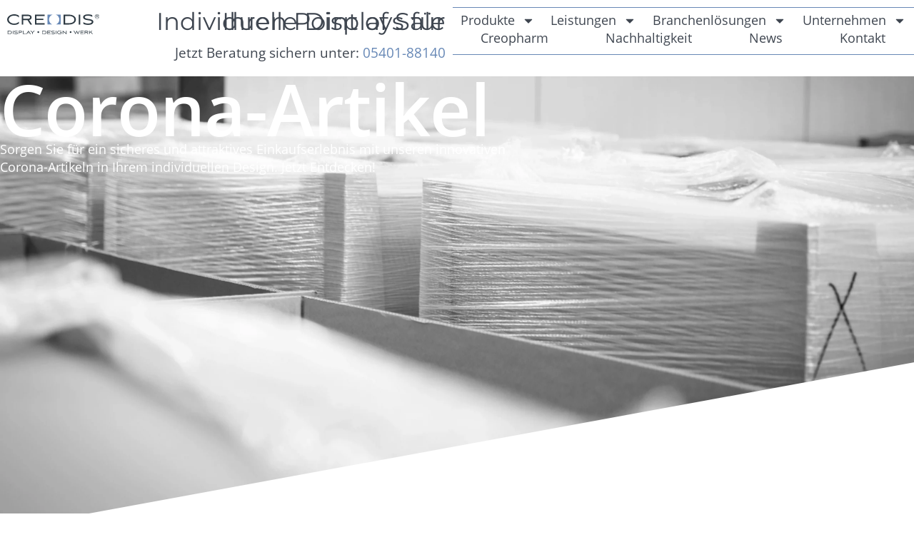

--- FILE ---
content_type: text/css
request_url: https://www.creodis.de/wp-content/uploads/elementor/css/post-7.css?ver=1745956553
body_size: 5770
content:
.elementor-kit-7{--e-global-color-primary:#6EC1E4;--e-global-color-secondary:#54595F;--e-global-color-text:#7A7A7A;--e-global-color-accent:#61CE70;--e-global-color-19deeb4:#3F4650;--e-global-color-f8165c9:#6788B6;--e-global-color-00bafe4:#FFFFFF;--e-global-color-1da4d77:rgba(255,255,255,0.7);--e-global-color-d330c81:#FFFFFFE0;--e-global-color-a7a2699:#FFFFFFD6;--e-global-color-79972ec:#8696BDA1;--e-global-color-34f1def:#273241;--e-global-color-44b9081:#273241;--e-global-typography-primary-font-family:"Roboto";--e-global-typography-primary-font-weight:600;--e-global-typography-secondary-font-family:"Roboto Slab";--e-global-typography-secondary-font-weight:400;--e-global-typography-text-font-family:"Roboto";--e-global-typography-text-font-weight:400;--e-global-typography-accent-font-family:"Roboto";--e-global-typography-accent-font-weight:500;--e-global-typography-67528a8-font-family:"Noto Sans";--e-global-typography-67528a8-font-size:7.5em;--e-global-typography-67528a8-text-transform:none;--e-global-typography-67528a8-line-height:0.8em;--e-global-typography-67528a8-letter-spacing:-1px;--e-global-typography-b23dffa-font-family:"Montserrat";--e-global-typography-b23dffa-font-size:5.5em;--e-global-typography-b23dffa-text-transform:none;--e-global-typography-b23dffa-line-height:0.8em;--e-global-typography-b23dffa-letter-spacing:-1px;--e-global-typography-6e3b933-font-family:"OpenSans";--e-global-typography-6e3b933-font-size:18px;--e-global-typography-6e3b933-font-weight:400;--e-global-typography-6e3b933-line-height:25px;--e-global-typography-5fb2da4-font-family:"OpenSans";--e-global-typography-5fb2da4-font-size:25px;--e-global-typography-5fb2da4-font-weight:600;--e-global-typography-5fb2da4-text-transform:none;--e-global-typography-5fb2da4-line-height:50px;--e-global-typography-5fb2da4-letter-spacing:-0.2px;--e-global-typography-c433774-font-family:"OpenSans";--e-global-typography-c433774-font-size:68px;--e-global-typography-c433774-font-weight:600;--e-global-typography-c433774-text-transform:none;--e-global-typography-c433774-font-style:normal;--e-global-typography-c433774-line-height:70px;--e-global-typography-c433774-letter-spacing:-1px;--e-global-typography-c91736d-font-family:"OpenSans";--e-global-typography-c91736d-font-size:100px;--e-global-typography-c91736d-font-weight:600;--e-global-typography-c91736d-text-transform:none;--e-global-typography-c91736d-line-height:90px;--e-global-typography-c91736d-letter-spacing:-1px;--e-global-typography-f888d86-font-family:"Montserrat";--e-global-typography-f888d86-font-size:85px;--e-global-typography-f888d86-font-weight:400;--e-global-typography-f888d86-text-transform:none;--e-global-typography-f888d86-line-height:1.1em;--e-global-typography-f888d86-letter-spacing:-1px;--e-global-typography-5090300-font-family:"OpenSans";--e-global-typography-5090300-font-size:25px;--e-global-typography-5090300-font-weight:600;}.elementor-kit-7 e-page-transition{background-color:#FFBC7D;}.elementor-kit-7 a{color:var( --e-global-color-f8165c9 );}.elementor-kit-7 a:hover{color:#174AC6;}.elementor-section.elementor-section-boxed > .elementor-container{max-width:1280px;}.e-con{--container-max-width:1280px;--container-default-padding-top:10px;--container-default-padding-right:10px;--container-default-padding-bottom:10px;--container-default-padding-left:10px;}.elementor-widget:not(:last-child){margin-block-end:20px;}.elementor-element{--widgets-spacing:20px 20px;--widgets-spacing-row:20px;--widgets-spacing-column:20px;}{}h1.entry-title{display:var(--page-title-display);}.site-header .site-branding{flex-direction:column;align-items:stretch;}.site-header{padding-inline-end:0px;padding-inline-start:0px;}.site-footer .site-branding{flex-direction:column;align-items:stretch;}@media(max-width:1024px){.elementor-kit-7{--e-global-typography-67528a8-font-size:5.4rem;--e-global-typography-b23dffa-font-size:4rem;--e-global-typography-5fb2da4-line-height:1.1em;--e-global-typography-c433774-font-size:4rem;--e-global-typography-c91736d-font-size:5.4rem;--e-global-typography-f888d86-font-size:4rem;--e-global-typography-f888d86-line-height:1em;}.elementor-section.elementor-section-boxed > .elementor-container{max-width:1024px;}.e-con{--container-max-width:1024px;}}@media(max-width:767px){.elementor-kit-7{--e-global-typography-67528a8-font-size:3.3em;--e-global-typography-b23dffa-font-size:3em;--e-global-typography-5fb2da4-line-height:1.1em;--e-global-typography-c433774-font-size:35px;--e-global-typography-c433774-line-height:35px;--e-global-typography-c91736d-font-size:40px;--e-global-typography-c91736d-line-height:40px;--e-global-typography-f888d86-font-size:2.5em;}.elementor-section.elementor-section-boxed > .elementor-container{max-width:767px;}.e-con{--container-max-width:767px;}}/* Start Custom Fonts CSS */@font-face {
	font-family: 'OpenSans';
	font-style: normal;
	font-weight: 400;
	font-display: auto;
	src: url('https://www.creodis.de/wp-content/uploads/2023/02/OpenSans-Regular.ttf') format('truetype');
}
@font-face {
	font-family: 'OpenSans';
	font-style: normal;
	font-weight: 600;
	font-display: auto;
	src: url('https://www.creodis.de/wp-content/uploads/2023/02/OpenSans-Semibold.ttf') format('truetype');
}
@font-face {
	font-family: 'OpenSans';
	font-style: normal;
	font-weight: 700;
	font-display: auto;
	src: url('https://www.creodis.de/wp-content/uploads/2023/02/OpenSans-Bold.ttf') format('truetype');
}
@font-face {
	font-family: 'OpenSans';
	font-style: normal;
	font-weight: 300;
	font-display: auto;
	src: url('https://www.creodis.de/wp-content/uploads/2023/02/OpenSans-Light.ttf') format('truetype');
}
@font-face {
	font-family: 'OpenSans';
	font-style: normal;
	font-weight: 800;
	font-display: auto;
	src: url('https://www.creodis.de/wp-content/uploads/2023/02/OpenSans-ExtraBold.ttf') format('truetype');
}
/* End Custom Fonts CSS */

--- FILE ---
content_type: text/css
request_url: https://www.creodis.de/wp-content/uploads/elementor/css/post-86.css?ver=1745956891
body_size: 16199
content:
.elementor-86 .elementor-element.elementor-element-01fb702{--display:flex;--min-height:650px;--flex-direction:row;--container-widget-width:calc( ( 1 - var( --container-widget-flex-grow ) ) * 100% );--container-widget-height:100%;--container-widget-flex-grow:1;--container-widget-align-self:stretch;--flex-wrap-mobile:wrap;--align-items:stretch;--overlay-opacity:0.75;--padding-top:0%;--padding-bottom:0%;--padding-left:0%;--padding-right:0%;}.elementor-86 .elementor-element.elementor-element-01fb702:not(.elementor-motion-effects-element-type-background), .elementor-86 .elementor-element.elementor-element-01fb702 > .elementor-motion-effects-container > .elementor-motion-effects-layer{background-image:url("https://www.creodis.de/wp-content/uploads/2022/11/DSC4950-scaled.webp");background-position:center center;background-repeat:no-repeat;background-size:cover;}.elementor-86 .elementor-element.elementor-element-01fb702::before, .elementor-86 .elementor-element.elementor-element-01fb702 > .elementor-background-video-container::before, .elementor-86 .elementor-element.elementor-element-01fb702 > .e-con-inner > .elementor-background-video-container::before, .elementor-86 .elementor-element.elementor-element-01fb702 > .elementor-background-slideshow::before, .elementor-86 .elementor-element.elementor-element-01fb702 > .e-con-inner > .elementor-background-slideshow::before, .elementor-86 .elementor-element.elementor-element-01fb702 > .elementor-motion-effects-container > .elementor-motion-effects-layer::before{background-color:var( --e-global-color-f8165c9 );--background-overlay:'';}.elementor-86 .elementor-element.elementor-element-01fb702 > .elementor-shape-bottom svg, .elementor-86 .elementor-element.elementor-element-01fb702 > .e-con-inner > .elementor-shape-bottom svg{height:250px;transform:translateX(-50%) rotateY(180deg);}.elementor-86 .elementor-element.elementor-element-76d7c9d{--display:flex;--justify-content:center;--padding-top:0%;--padding-bottom:0%;--padding-left:0%;--padding-right:40%;}.elementor-86 .elementor-element.elementor-element-ab98e7b .elementor-heading-title{font-family:var( --e-global-typography-c91736d-font-family ), Sans-serif;font-size:var( --e-global-typography-c91736d-font-size );font-weight:var( --e-global-typography-c91736d-font-weight );text-transform:var( --e-global-typography-c91736d-text-transform );line-height:var( --e-global-typography-c91736d-line-height );letter-spacing:var( --e-global-typography-c91736d-letter-spacing );word-spacing:var( --e-global-typography-c91736d-word-spacing );color:var( --e-global-color-00bafe4 );}.elementor-86 .elementor-element.elementor-element-16fe759{font-family:var( --e-global-typography-6e3b933-font-family ), Sans-serif;font-size:var( --e-global-typography-6e3b933-font-size );font-weight:var( --e-global-typography-6e3b933-font-weight );line-height:var( --e-global-typography-6e3b933-line-height );color:#ffffff;}.elementor-86 .elementor-element.elementor-element-4719ae81{--display:flex;--flex-direction:row;--container-widget-width:calc( ( 1 - var( --container-widget-flex-grow ) ) * 100% );--container-widget-height:100%;--container-widget-flex-grow:1;--container-widget-align-self:stretch;--flex-wrap-mobile:wrap;--justify-content:flex-start;--align-items:stretch;--flex-wrap:wrap;--margin-top:0px;--margin-bottom:30px;--margin-left:0px;--margin-right:0px;--padding-top:0%;--padding-bottom:0%;--padding-left:0%;--padding-right:0%;}.elementor-86 .elementor-element.elementor-element-32ded57e{--display:flex;box-shadow:0px 0px 10px 0px rgba(0,0,0,0.5);--padding-top:10px;--padding-bottom:10px;--padding-left:10px;--padding-right:10px;}.elementor-86 .elementor-element.elementor-element-34b7489a > .elementor-widget-container:hover{--e-transform-scale:1.1;}.elementor-86 .elementor-element.elementor-element-34b7489a img{width:300px;height:300px;object-fit:cover;object-position:center center;}.elementor-86 .elementor-element.elementor-element-54edba1a .elementor-heading-title{font-family:var( --e-global-typography-5090300-font-family ), Sans-serif;font-size:var( --e-global-typography-5090300-font-size );font-weight:var( --e-global-typography-5090300-font-weight );}.elementor-86 .elementor-element.elementor-element-5f7f0ca9{--display:flex;box-shadow:0px 0px 10px 0px rgba(0,0,0,0.5);--padding-top:10px;--padding-bottom:10px;--padding-left:10px;--padding-right:10px;}.elementor-86 .elementor-element.elementor-element-10024ab5 > .elementor-widget-container:hover{--e-transform-scale:1.1;}.elementor-86 .elementor-element.elementor-element-10024ab5 img{width:300px;height:300px;object-fit:contain;object-position:center center;}.elementor-86 .elementor-element.elementor-element-5dc5c5cb .elementor-heading-title{font-family:var( --e-global-typography-5090300-font-family ), Sans-serif;font-size:var( --e-global-typography-5090300-font-size );font-weight:var( --e-global-typography-5090300-font-weight );}.elementor-86 .elementor-element.elementor-element-fd009e8{--display:flex;--flex-direction:row;--container-widget-width:calc( ( 1 - var( --container-widget-flex-grow ) ) * 100% );--container-widget-height:100%;--container-widget-flex-grow:1;--container-widget-align-self:stretch;--flex-wrap-mobile:wrap;--align-items:stretch;--padding-top:0%;--padding-bottom:0%;--padding-left:0%;--padding-right:0%;}.elementor-86 .elementor-element.elementor-element-8ee374a{--display:flex;--padding-top:0px;--padding-bottom:0px;--padding-left:0px;--padding-right:0px;}.elementor-86 .elementor-element.elementor-element-038064e .elementor-heading-title{font-family:var( --e-global-typography-5fb2da4-font-family ), Sans-serif;font-size:var( --e-global-typography-5fb2da4-font-size );font-weight:var( --e-global-typography-5fb2da4-font-weight );text-transform:var( --e-global-typography-5fb2da4-text-transform );line-height:var( --e-global-typography-5fb2da4-line-height );letter-spacing:var( --e-global-typography-5fb2da4-letter-spacing );color:var( --e-global-color-19deeb4 );}.elementor-86 .elementor-element.elementor-element-304bd57 > .elementor-widget-container{padding:0px 0px 0px 0px;}.elementor-86 .elementor-element.elementor-element-304bd57{text-align:justify;font-family:var( --e-global-typography-6e3b933-font-family ), Sans-serif;font-size:var( --e-global-typography-6e3b933-font-size );font-weight:var( --e-global-typography-6e3b933-font-weight );line-height:var( --e-global-typography-6e3b933-line-height );color:var( --e-global-color-19deeb4 );}.elementor-86 .elementor-element.elementor-element-7bb73a9 > .elementor-widget-container{padding:0px 0px 0px 0px;}.elementor-86 .elementor-element.elementor-element-7bb73a9 .elementor-heading-title{font-family:var( --e-global-typography-5fb2da4-font-family ), Sans-serif;font-size:var( --e-global-typography-5fb2da4-font-size );font-weight:var( --e-global-typography-5fb2da4-font-weight );text-transform:var( --e-global-typography-5fb2da4-text-transform );line-height:var( --e-global-typography-5fb2da4-line-height );letter-spacing:var( --e-global-typography-5fb2da4-letter-spacing );color:var( --e-global-color-19deeb4 );}.elementor-86 .elementor-element.elementor-element-11dcfeb{text-align:justify;font-family:var( --e-global-typography-6e3b933-font-family ), Sans-serif;font-size:var( --e-global-typography-6e3b933-font-size );font-weight:var( --e-global-typography-6e3b933-font-weight );line-height:var( --e-global-typography-6e3b933-line-height );color:var( --e-global-color-19deeb4 );}.elementor-86 .elementor-element.elementor-element-838f0dd .elementor-heading-title{font-family:var( --e-global-typography-5fb2da4-font-family ), Sans-serif;font-size:var( --e-global-typography-5fb2da4-font-size );font-weight:var( --e-global-typography-5fb2da4-font-weight );text-transform:var( --e-global-typography-5fb2da4-text-transform );line-height:var( --e-global-typography-5fb2da4-line-height );letter-spacing:var( --e-global-typography-5fb2da4-letter-spacing );}.elementor-86 .elementor-element.elementor-element-9297c80 > .elementor-widget-container{padding:0px 0px 0px 0px;}.elementor-86 .elementor-element.elementor-element-9297c80{text-align:justify;font-family:var( --e-global-typography-6e3b933-font-family ), Sans-serif;font-size:var( --e-global-typography-6e3b933-font-size );font-weight:var( --e-global-typography-6e3b933-font-weight );line-height:var( --e-global-typography-6e3b933-line-height );}.elementor-86 .elementor-element.elementor-element-28eb647 .elementor-heading-title{font-family:var( --e-global-typography-5fb2da4-font-family ), Sans-serif;font-size:var( --e-global-typography-5fb2da4-font-size );font-weight:var( --e-global-typography-5fb2da4-font-weight );text-transform:var( --e-global-typography-5fb2da4-text-transform );line-height:var( --e-global-typography-5fb2da4-line-height );letter-spacing:var( --e-global-typography-5fb2da4-letter-spacing );}.elementor-86 .elementor-element.elementor-element-28c0972{text-align:justify;font-family:var( --e-global-typography-6e3b933-font-family ), Sans-serif;font-size:var( --e-global-typography-6e3b933-font-size );font-weight:var( --e-global-typography-6e3b933-font-weight );line-height:var( --e-global-typography-6e3b933-line-height );}@media(max-width:1024px){.elementor-86 .elementor-element.elementor-element-01fb702{--padding-top:0%;--padding-bottom:0%;--padding-left:10%;--padding-right:10%;}.elementor-86 .elementor-element.elementor-element-76d7c9d{--padding-top:0px;--padding-bottom:0px;--padding-left:0px;--padding-right:0px;}.elementor-86 .elementor-element.elementor-element-ab98e7b .elementor-heading-title{font-size:var( --e-global-typography-c91736d-font-size );line-height:var( --e-global-typography-c91736d-line-height );letter-spacing:var( --e-global-typography-c91736d-letter-spacing );word-spacing:var( --e-global-typography-c91736d-word-spacing );}.elementor-86 .elementor-element.elementor-element-16fe759{font-size:var( --e-global-typography-6e3b933-font-size );line-height:var( --e-global-typography-6e3b933-line-height );}.elementor-86 .elementor-element.elementor-element-4719ae81{--padding-top:0%;--padding-bottom:0%;--padding-left:10%;--padding-right:10%;}.elementor-86 .elementor-element.elementor-element-54edba1a .elementor-heading-title{font-size:var( --e-global-typography-5090300-font-size );}.elementor-86 .elementor-element.elementor-element-5dc5c5cb .elementor-heading-title{font-size:var( --e-global-typography-5090300-font-size );}.elementor-86 .elementor-element.elementor-element-fd009e8{--padding-top:0%;--padding-bottom:0%;--padding-left:10%;--padding-right:10%;}.elementor-86 .elementor-element.elementor-element-038064e .elementor-heading-title{font-size:var( --e-global-typography-5fb2da4-font-size );line-height:var( --e-global-typography-5fb2da4-line-height );letter-spacing:var( --e-global-typography-5fb2da4-letter-spacing );}.elementor-86 .elementor-element.elementor-element-304bd57{font-size:var( --e-global-typography-6e3b933-font-size );line-height:var( --e-global-typography-6e3b933-line-height );}.elementor-86 .elementor-element.elementor-element-7bb73a9 .elementor-heading-title{font-size:var( --e-global-typography-5fb2da4-font-size );line-height:var( --e-global-typography-5fb2da4-line-height );letter-spacing:var( --e-global-typography-5fb2da4-letter-spacing );}.elementor-86 .elementor-element.elementor-element-11dcfeb{font-size:var( --e-global-typography-6e3b933-font-size );line-height:var( --e-global-typography-6e3b933-line-height );}.elementor-86 .elementor-element.elementor-element-838f0dd .elementor-heading-title{font-size:var( --e-global-typography-5fb2da4-font-size );line-height:var( --e-global-typography-5fb2da4-line-height );letter-spacing:var( --e-global-typography-5fb2da4-letter-spacing );}.elementor-86 .elementor-element.elementor-element-9297c80{font-size:var( --e-global-typography-6e3b933-font-size );line-height:var( --e-global-typography-6e3b933-line-height );}.elementor-86 .elementor-element.elementor-element-28eb647 .elementor-heading-title{font-size:var( --e-global-typography-5fb2da4-font-size );line-height:var( --e-global-typography-5fb2da4-line-height );letter-spacing:var( --e-global-typography-5fb2da4-letter-spacing );}.elementor-86 .elementor-element.elementor-element-28c0972{font-size:var( --e-global-typography-6e3b933-font-size );line-height:var( --e-global-typography-6e3b933-line-height );}}@media(max-width:767px){.elementor-86 .elementor-element.elementor-element-01fb702{--padding-top:10%;--padding-bottom:10%;--padding-left:10%;--padding-right:10%;}.elementor-86 .elementor-element.elementor-element-76d7c9d{--padding-top:0%;--padding-bottom:0%;--padding-left:0%;--padding-right:0%;}.elementor-86 .elementor-element.elementor-element-ab98e7b .elementor-heading-title{font-size:var( --e-global-typography-c91736d-font-size );line-height:var( --e-global-typography-c91736d-line-height );letter-spacing:var( --e-global-typography-c91736d-letter-spacing );word-spacing:var( --e-global-typography-c91736d-word-spacing );}.elementor-86 .elementor-element.elementor-element-16fe759{font-size:var( --e-global-typography-6e3b933-font-size );line-height:var( --e-global-typography-6e3b933-line-height );}.elementor-86 .elementor-element.elementor-element-4719ae81{--padding-top:0%;--padding-bottom:0%;--padding-left:10%;--padding-right:10%;}.elementor-86 .elementor-element.elementor-element-54edba1a .elementor-heading-title{font-size:var( --e-global-typography-5090300-font-size );}.elementor-86 .elementor-element.elementor-element-5dc5c5cb .elementor-heading-title{font-size:var( --e-global-typography-5090300-font-size );}.elementor-86 .elementor-element.elementor-element-038064e .elementor-heading-title{font-size:var( --e-global-typography-5fb2da4-font-size );line-height:var( --e-global-typography-5fb2da4-line-height );letter-spacing:var( --e-global-typography-5fb2da4-letter-spacing );}.elementor-86 .elementor-element.elementor-element-304bd57{font-size:var( --e-global-typography-6e3b933-font-size );line-height:var( --e-global-typography-6e3b933-line-height );}.elementor-86 .elementor-element.elementor-element-7bb73a9 .elementor-heading-title{font-size:var( --e-global-typography-5fb2da4-font-size );line-height:var( --e-global-typography-5fb2da4-line-height );letter-spacing:var( --e-global-typography-5fb2da4-letter-spacing );}.elementor-86 .elementor-element.elementor-element-11dcfeb{font-size:var( --e-global-typography-6e3b933-font-size );line-height:var( --e-global-typography-6e3b933-line-height );}.elementor-86 .elementor-element.elementor-element-838f0dd .elementor-heading-title{font-size:var( --e-global-typography-5fb2da4-font-size );line-height:var( --e-global-typography-5fb2da4-line-height );letter-spacing:var( --e-global-typography-5fb2da4-letter-spacing );}.elementor-86 .elementor-element.elementor-element-9297c80{font-size:var( --e-global-typography-6e3b933-font-size );line-height:var( --e-global-typography-6e3b933-line-height );}.elementor-86 .elementor-element.elementor-element-28eb647 .elementor-heading-title{font-size:var( --e-global-typography-5fb2da4-font-size );line-height:var( --e-global-typography-5fb2da4-line-height );letter-spacing:var( --e-global-typography-5fb2da4-letter-spacing );}.elementor-86 .elementor-element.elementor-element-28c0972{font-size:var( --e-global-typography-6e3b933-font-size );line-height:var( --e-global-typography-6e3b933-line-height );}}@media(min-width:768px){.elementor-86 .elementor-element.elementor-element-01fb702{--content-width:1280px;}.elementor-86 .elementor-element.elementor-element-4719ae81{--content-width:1280px;}.elementor-86 .elementor-element.elementor-element-32ded57e{--width:24%;}.elementor-86 .elementor-element.elementor-element-5f7f0ca9{--width:24%;}.elementor-86 .elementor-element.elementor-element-fd009e8{--content-width:1280px;}}@media(max-width:1024px) and (min-width:768px){.elementor-86 .elementor-element.elementor-element-32ded57e{--width:49%;}.elementor-86 .elementor-element.elementor-element-5f7f0ca9{--width:49%;}}@media(min-width:1025px){.elementor-86 .elementor-element.elementor-element-01fb702:not(.elementor-motion-effects-element-type-background), .elementor-86 .elementor-element.elementor-element-01fb702 > .elementor-motion-effects-container > .elementor-motion-effects-layer{background-attachment:fixed;}}

--- FILE ---
content_type: text/css
request_url: https://www.creodis.de/wp-content/uploads/elementor/css/post-7284.css?ver=1745956554
body_size: 12457
content:
.elementor-7284 .elementor-element.elementor-element-2fa9338f{--display:flex;--flex-direction:column;--container-widget-width:calc( ( 1 - var( --container-widget-flex-grow ) ) * 100% );--container-widget-height:initial;--container-widget-flex-grow:0;--container-widget-align-self:initial;--flex-wrap-mobile:wrap;--justify-content:center;--align-items:center;}.elementor-7284 .elementor-element.elementor-element-9c5df1{--display:flex;--flex-direction:row;--container-widget-width:calc( ( 1 - var( --container-widget-flex-grow ) ) * 100% );--container-widget-height:100%;--container-widget-flex-grow:1;--container-widget-align-self:stretch;--flex-wrap-mobile:wrap;--justify-content:flex-start;--align-items:center;--gap:0px 0px;--row-gap:0px;--column-gap:0px;--flex-wrap:wrap;--margin-top:0px;--margin-bottom:0px;--margin-left:0px;--margin-right:0px;--padding-top:0%;--padding-bottom:0%;--padding-left:0%;--padding-right:0%;}.elementor-7284 .elementor-element.elementor-element-4073b935{--display:flex;--min-height:0px;--flex-direction:column;--container-widget-width:100%;--container-widget-height:initial;--container-widget-flex-grow:0;--container-widget-align-self:initial;--flex-wrap-mobile:wrap;--justify-content:flex-start;--padding-top:0px;--padding-bottom:0px;--padding-left:0px;--padding-right:0px;}.elementor-7284 .elementor-element.elementor-element-73ecba0{--display:flex;}.elementor-7284 .elementor-element.elementor-element-5f10e899{text-align:left;}.elementor-7284 .elementor-element.elementor-element-5f10e899 img{width:80%;}.elementor-7284 .elementor-element.elementor-element-e36ef62{--display:flex;--flex-direction:column;--container-widget-width:100%;--container-widget-height:initial;--container-widget-flex-grow:0;--container-widget-align-self:initial;--flex-wrap-mobile:wrap;--gap:0px 0px;--row-gap:0px;--column-gap:0px;--margin-top:0px;--margin-bottom:0px;--margin-left:0px;--margin-right:0px;--padding-top:0px;--padding-bottom:0px;--padding-left:0px;--padding-right:0px;}.elementor-7284 .elementor-element.elementor-element-3bb981d4{--display:flex;--min-height:0px;--flex-direction:column;--container-widget-width:calc( ( 1 - var( --container-widget-flex-grow ) ) * 100% );--container-widget-height:initial;--container-widget-flex-grow:0;--container-widget-align-self:initial;--flex-wrap-mobile:wrap;--justify-content:center;--align-items:flex-start;--gap:0px 0px;--row-gap:0px;--column-gap:0px;--flex-wrap:wrap;--margin-top:0px;--margin-bottom:0px;--margin-left:0px;--margin-right:0px;}.elementor-7284 .elementor-element.elementor-element-1f59d057 > .elementor-widget-container{margin:10px 0px 30px 0px;padding:0px 0px 0px 0px;}.elementor-7284 .elementor-element.elementor-element-1f59d057.elementor-element{--align-self:flex-end;}.elementor-7284 .elementor-element.elementor-element-1f59d057{text-align:right;font-family:"Montserrat", Sans-serif;font-size:34px;text-transform:none;line-height:0px;color:var( --e-global-color-19deeb4 );}.elementor-7284 .elementor-element.elementor-element-6dcda020 > .elementor-widget-container{margin:0px 0px -15px 0px;padding:0px 0px 0px 0px;}.elementor-7284 .elementor-element.elementor-element-6dcda020.elementor-element{--align-self:flex-end;}.elementor-7284 .elementor-element.elementor-element-6dcda020{text-align:right;font-family:"Open Sans", Sans-serif;font-size:19px;color:var( --e-global-color-19deeb4 );}.elementor-7284 .elementor-element.elementor-element-7998863b{--display:flex;--flex-direction:row;--container-widget-width:calc( ( 1 - var( --container-widget-flex-grow ) ) * 100% );--container-widget-height:100%;--container-widget-flex-grow:1;--container-widget-align-self:stretch;--flex-wrap-mobile:wrap;--justify-content:flex-start;--align-items:center;--gap:0px 0px;--row-gap:0px;--column-gap:0px;--flex-wrap:nowrap;border-style:solid;--border-style:solid;border-width:1px 0px 1px 0px;--border-top-width:1px;--border-right-width:0px;--border-bottom-width:1px;--border-left-width:0px;border-color:var( --e-global-color-f8165c9 );--border-color:var( --e-global-color-f8165c9 );--margin-top:0px;--margin-bottom:20px;--margin-left:0px;--margin-right:0px;--padding-top:5px;--padding-bottom:5px;--padding-left:0px;--padding-right:0px;}.elementor-7284 .elementor-element.elementor-element-7998863b.e-con{--align-self:stretch;}.elementor-7284 .elementor-element.elementor-element-df93ee4{width:100%;max-width:100%;--e-nav-menu-horizontal-menu-item-margin:calc( 0px / 2 );}.elementor-7284 .elementor-element.elementor-element-df93ee4.elementor-element{--align-self:flex-start;--flex-grow:0;--flex-shrink:0;}.elementor-7284 .elementor-element.elementor-element-df93ee4 .elementor-menu-toggle{margin:0 auto;}.elementor-7284 .elementor-element.elementor-element-df93ee4 .elementor-nav-menu .elementor-item{font-family:var( --e-global-typography-6e3b933-font-family ), Sans-serif;font-size:var( --e-global-typography-6e3b933-font-size );font-weight:var( --e-global-typography-6e3b933-font-weight );line-height:var( --e-global-typography-6e3b933-line-height );}.elementor-7284 .elementor-element.elementor-element-df93ee4 .elementor-nav-menu--main .elementor-item{color:var( --e-global-color-19deeb4 );fill:var( --e-global-color-19deeb4 );padding-left:0px;padding-right:0px;padding-top:0px;padding-bottom:0px;}.elementor-7284 .elementor-element.elementor-element-df93ee4 .elementor-nav-menu--main .elementor-item:hover,
					.elementor-7284 .elementor-element.elementor-element-df93ee4 .elementor-nav-menu--main .elementor-item.elementor-item-active,
					.elementor-7284 .elementor-element.elementor-element-df93ee4 .elementor-nav-menu--main .elementor-item.highlighted,
					.elementor-7284 .elementor-element.elementor-element-df93ee4 .elementor-nav-menu--main .elementor-item:focus{color:var( --e-global-color-f8165c9 );fill:var( --e-global-color-f8165c9 );}.elementor-7284 .elementor-element.elementor-element-df93ee4 .elementor-nav-menu--main .elementor-item.elementor-item-active{color:var( --e-global-color-f8165c9 );}.elementor-7284 .elementor-element.elementor-element-df93ee4 .elementor-nav-menu--main:not(.elementor-nav-menu--layout-horizontal) .elementor-nav-menu > li:not(:last-child){margin-bottom:0px;}.elementor-7284 .elementor-element.elementor-element-df93ee4 .elementor-nav-menu--dropdown a, .elementor-7284 .elementor-element.elementor-element-df93ee4 .elementor-menu-toggle{color:var( --e-global-color-19deeb4 );fill:var( --e-global-color-19deeb4 );}.elementor-7284 .elementor-element.elementor-element-df93ee4 .elementor-nav-menu--dropdown a:hover,
					.elementor-7284 .elementor-element.elementor-element-df93ee4 .elementor-nav-menu--dropdown a.elementor-item-active,
					.elementor-7284 .elementor-element.elementor-element-df93ee4 .elementor-nav-menu--dropdown a.highlighted,
					.elementor-7284 .elementor-element.elementor-element-df93ee4 .elementor-menu-toggle:hover{color:var( --e-global-color-f8165c9 );}.elementor-7284 .elementor-element.elementor-element-df93ee4 .elementor-nav-menu--dropdown a:hover,
					.elementor-7284 .elementor-element.elementor-element-df93ee4 .elementor-nav-menu--dropdown a.elementor-item-active,
					.elementor-7284 .elementor-element.elementor-element-df93ee4 .elementor-nav-menu--dropdown a.highlighted{background-color:#FFFFFF00;}.elementor-7284 .elementor-element.elementor-element-df93ee4 .elementor-nav-menu--dropdown a.elementor-item-active{color:var( --e-global-color-f8165c9 );}.elementor-7284 .elementor-element.elementor-element-df93ee4 .elementor-nav-menu--dropdown .elementor-item, .elementor-7284 .elementor-element.elementor-element-df93ee4 .elementor-nav-menu--dropdown  .elementor-sub-item{font-family:var( --e-global-typography-6e3b933-font-family ), Sans-serif;font-size:var( --e-global-typography-6e3b933-font-size );font-weight:var( --e-global-typography-6e3b933-font-weight );}.elementor-7284 .elementor-element.elementor-element-df93ee4 .elementor-nav-menu--dropdown a{padding-left:40px;padding-right:40px;padding-top:15px;padding-bottom:15px;}.elementor-7284 .elementor-element.elementor-element-df93ee4 .elementor-nav-menu--main > .elementor-nav-menu > li > .elementor-nav-menu--dropdown, .elementor-7284 .elementor-element.elementor-element-df93ee4 .elementor-nav-menu__container.elementor-nav-menu--dropdown{margin-top:5px !important;}.elementor-theme-builder-content-area{height:400px;}.elementor-location-header:before, .elementor-location-footer:before{content:"";display:table;clear:both;}@media(min-width:768px){.elementor-7284 .elementor-element.elementor-element-9c5df1{--width:1280px;}.elementor-7284 .elementor-element.elementor-element-4073b935{--width:28%;}.elementor-7284 .elementor-element.elementor-element-e36ef62{--width:70%;}.elementor-7284 .elementor-element.elementor-element-3bb981d4{--content-width:100%;}.elementor-7284 .elementor-element.elementor-element-7998863b{--width:100%;}}@media(max-width:1024px) and (min-width:768px){.elementor-7284 .elementor-element.elementor-element-9c5df1{--width:100%;}.elementor-7284 .elementor-element.elementor-element-4073b935{--width:51%;}.elementor-7284 .elementor-element.elementor-element-e36ef62{--width:50%;}}@media(max-width:1024px){.elementor-7284 .elementor-element.elementor-element-9c5df1{--justify-content:center;--flex-wrap:wrap;--padding-top:0%;--padding-bottom:0%;--padding-left:10%;--padding-right:10%;}.elementor-7284 .elementor-element.elementor-element-4073b935{--flex-direction:column;--container-widget-width:calc( ( 1 - var( --container-widget-flex-grow ) ) * 100% );--container-widget-height:initial;--container-widget-flex-grow:0;--container-widget-align-self:initial;--flex-wrap-mobile:wrap;--justify-content:center;--align-items:center;}.elementor-7284 .elementor-element.elementor-element-73ecba0{--align-items:center;--container-widget-width:calc( ( 1 - var( --container-widget-flex-grow ) ) * 100% );}.elementor-7284 .elementor-element.elementor-element-5f10e899 > .elementor-widget-container{margin:20px 0px 0px 0px;}.elementor-7284 .elementor-element.elementor-element-5f10e899.elementor-element{--align-self:center;}.elementor-7284 .elementor-element.elementor-element-1f59d057{font-size:4rem;}.elementor-7284 .elementor-element.elementor-element-7998863b{--margin-top:20px;--margin-bottom:0px;--margin-left:0px;--margin-right:0px;}.elementor-7284 .elementor-element.elementor-element-df93ee4 .elementor-nav-menu .elementor-item{font-size:var( --e-global-typography-6e3b933-font-size );line-height:var( --e-global-typography-6e3b933-line-height );}.elementor-7284 .elementor-element.elementor-element-df93ee4 .elementor-nav-menu--dropdown .elementor-item, .elementor-7284 .elementor-element.elementor-element-df93ee4 .elementor-nav-menu--dropdown  .elementor-sub-item{font-size:var( --e-global-typography-6e3b933-font-size );}}@media(max-width:767px){.elementor-7284 .elementor-element.elementor-element-9c5df1{--justify-content:flex-start;--margin-top:0px;--margin-bottom:0px;--margin-left:0px;--margin-right:0px;--padding-top:0px;--padding-bottom:0px;--padding-left:20px;--padding-right:20px;}.elementor-7284 .elementor-element.elementor-element-4073b935{--width:100%;--flex-direction:column;--container-widget-width:calc( ( 1 - var( --container-widget-flex-grow ) ) * 100% );--container-widget-height:initial;--container-widget-flex-grow:0;--container-widget-align-self:initial;--flex-wrap-mobile:wrap;--justify-content:center;--align-items:center;}.elementor-7284 .elementor-element.elementor-element-73ecba0{--width:80%;}.elementor-7284 .elementor-element.elementor-element-5f10e899 img{width:100%;}.elementor-7284 .elementor-element.elementor-element-1f59d057{font-size:3em;}.elementor-7284 .elementor-element.elementor-element-7998863b{--width:100%;--justify-content:center;--align-items:flex-end;--container-widget-width:calc( ( 1 - var( --container-widget-flex-grow ) ) * 100% );border-width:0px 0px 0px 0px;--border-top-width:0px;--border-right-width:0px;--border-bottom-width:0px;--border-left-width:0px;--margin-top:20px;--margin-bottom:0px;--margin-left:0px;--margin-right:0px;}.elementor-7284 .elementor-element.elementor-element-df93ee4 .elementor-nav-menu .elementor-item{font-size:var( --e-global-typography-6e3b933-font-size );line-height:var( --e-global-typography-6e3b933-line-height );}.elementor-7284 .elementor-element.elementor-element-df93ee4 .elementor-nav-menu--dropdown .elementor-item, .elementor-7284 .elementor-element.elementor-element-df93ee4 .elementor-nav-menu--dropdown  .elementor-sub-item{font-size:var( --e-global-typography-6e3b933-font-size );}}

--- FILE ---
content_type: text/css
request_url: https://www.creodis.de/wp-content/uploads/elementor/css/post-6591.css?ver=1751972979
body_size: 24862
content:
.elementor-6591 .elementor-element.elementor-element-62d233f9{--display:flex;--min-height:69vh;--flex-direction:row;--container-widget-width:calc( ( 1 - var( --container-widget-flex-grow ) ) * 100% );--container-widget-height:100%;--container-widget-flex-grow:1;--container-widget-align-self:stretch;--flex-wrap-mobile:wrap;--justify-content:center;--align-items:center;--gap:30px 30px;--row-gap:30px;--column-gap:30px;--flex-wrap:wrap;--overlay-opacity:0.75;--padding-top:12em;--padding-bottom:8em;--padding-left:0em;--padding-right:0em;}.elementor-6591 .elementor-element.elementor-element-62d233f9:not(.elementor-motion-effects-element-type-background), .elementor-6591 .elementor-element.elementor-element-62d233f9 > .elementor-motion-effects-container > .elementor-motion-effects-layer{background-image:url("https://www.creodis.de/wp-content/uploads/2022/11/DSC5211-scaled.webp");background-position:center center;background-repeat:no-repeat;background-size:100% auto;}.elementor-6591 .elementor-element.elementor-element-62d233f9::before, .elementor-6591 .elementor-element.elementor-element-62d233f9 > .elementor-background-video-container::before, .elementor-6591 .elementor-element.elementor-element-62d233f9 > .e-con-inner > .elementor-background-video-container::before, .elementor-6591 .elementor-element.elementor-element-62d233f9 > .elementor-background-slideshow::before, .elementor-6591 .elementor-element.elementor-element-62d233f9 > .e-con-inner > .elementor-background-slideshow::before, .elementor-6591 .elementor-element.elementor-element-62d233f9 > .elementor-motion-effects-container > .elementor-motion-effects-layer::before{background-color:var( --e-global-color-f8165c9 );--background-overlay:'';}.elementor-6591 .elementor-element.elementor-element-62d233f9 > .elementor-shape-top svg, .elementor-6591 .elementor-element.elementor-element-62d233f9 > .e-con-inner > .elementor-shape-top svg{height:230px;transform:translateX(-50%) rotateY(180deg);}.elementor-6591 .elementor-element.elementor-element-36b40cd3{--display:flex;--flex-direction:row;--container-widget-width:initial;--container-widget-height:100%;--container-widget-flex-grow:1;--container-widget-align-self:stretch;--flex-wrap-mobile:wrap;--justify-content:space-evenly;--flex-wrap:wrap;}.elementor-6591 .elementor-element.elementor-element-6e1cc6ad{--display:flex;--flex-direction:column;--container-widget-width:100%;--container-widget-height:initial;--container-widget-flex-grow:0;--container-widget-align-self:initial;--flex-wrap-mobile:wrap;--justify-content:center;}.elementor-6591 .elementor-element.elementor-element-5fece7aa{text-align:center;}.elementor-6591 .elementor-element.elementor-element-5fece7aa .elementor-heading-title{font-family:var( --e-global-typography-f888d86-font-family ), Sans-serif;font-size:var( --e-global-typography-f888d86-font-size );font-weight:var( --e-global-typography-f888d86-font-weight );text-transform:var( --e-global-typography-f888d86-text-transform );line-height:var( --e-global-typography-f888d86-line-height );letter-spacing:var( --e-global-typography-f888d86-letter-spacing );word-spacing:var( --e-global-typography-f888d86-word-spacing );color:#ffffff;}.elementor-6591 .elementor-element.elementor-element-60a1499a{--display:flex;}.elementor-6591 .elementor-element.elementor-element-19adcb57 .elementor-button{background-color:var( --e-global-color-19deeb4 );font-family:var( --e-global-typography-6e3b933-font-family ), Sans-serif;font-size:var( --e-global-typography-6e3b933-font-size );font-weight:var( --e-global-typography-6e3b933-font-weight );line-height:var( --e-global-typography-6e3b933-line-height );fill:var( --e-global-color-00bafe4 );color:var( --e-global-color-00bafe4 );border-radius:29px 29px 29px 29px;padding:20px 30px 20px 30px;}.elementor-6591 .elementor-element.elementor-element-19adcb57 .elementor-button:hover, .elementor-6591 .elementor-element.elementor-element-19adcb57 .elementor-button:focus{background-color:var( --e-global-color-19deeb4 );color:var( --e-global-color-00bafe4 );}.elementor-6591 .elementor-element.elementor-element-19adcb57 > .elementor-widget-container{padding:0px 0px 0px 0px;}.elementor-6591 .elementor-element.elementor-element-19adcb57 .elementor-button:hover svg, .elementor-6591 .elementor-element.elementor-element-19adcb57 .elementor-button:focus svg{fill:var( --e-global-color-00bafe4 );}.elementor-6591 .elementor-element.elementor-element-31c5092d{--display:flex;}.elementor-6591 .elementor-element.elementor-element-293ef39c .elementor-button{background-color:var( --e-global-color-19deeb4 );font-family:var( --e-global-typography-6e3b933-font-family ), Sans-serif;font-size:var( --e-global-typography-6e3b933-font-size );font-weight:var( --e-global-typography-6e3b933-font-weight );line-height:var( --e-global-typography-6e3b933-line-height );fill:var( --e-global-color-00bafe4 );color:var( --e-global-color-00bafe4 );border-radius:29px 29px 29px 29px;padding:20px 30px 20px 30px;}.elementor-6591 .elementor-element.elementor-element-293ef39c .elementor-button:hover, .elementor-6591 .elementor-element.elementor-element-293ef39c .elementor-button:focus{background-color:var( --e-global-color-19deeb4 );color:var( --e-global-color-00bafe4 );}.elementor-6591 .elementor-element.elementor-element-293ef39c > .elementor-widget-container{padding:0px 0px 0px 0px;}.elementor-6591 .elementor-element.elementor-element-293ef39c .elementor-button:hover svg, .elementor-6591 .elementor-element.elementor-element-293ef39c .elementor-button:focus svg{fill:var( --e-global-color-00bafe4 );}.elementor-6591 .elementor-element.elementor-element-10b3766c{--display:flex;--min-height:35vh;--flex-direction:row;--container-widget-width:calc( ( 1 - var( --container-widget-flex-grow ) ) * 100% );--container-widget-height:100%;--container-widget-flex-grow:1;--container-widget-align-self:stretch;--flex-wrap-mobile:wrap;--align-items:stretch;--gap:30px 30px;--row-gap:30px;--column-gap:30px;--overlay-opacity:1;--padding-top:0%;--padding-bottom:0%;--padding-left:0%;--padding-right:0%;}.elementor-6591 .elementor-element.elementor-element-10b3766c:not(.elementor-motion-effects-element-type-background), .elementor-6591 .elementor-element.elementor-element-10b3766c > .elementor-motion-effects-container > .elementor-motion-effects-layer{background-color:var( --e-global-color-19deeb4 );}.elementor-6591 .elementor-element.elementor-element-10b3766c::before, .elementor-6591 .elementor-element.elementor-element-10b3766c > .elementor-background-video-container::before, .elementor-6591 .elementor-element.elementor-element-10b3766c > .e-con-inner > .elementor-background-video-container::before, .elementor-6591 .elementor-element.elementor-element-10b3766c > .elementor-background-slideshow::before, .elementor-6591 .elementor-element.elementor-element-10b3766c > .e-con-inner > .elementor-background-slideshow::before, .elementor-6591 .elementor-element.elementor-element-10b3766c > .elementor-motion-effects-container > .elementor-motion-effects-layer::before{background-color:#111416;--background-overlay:'';}.elementor-6591 .elementor-element.elementor-element-46b33f79{--display:flex;--gap:16px 16px;--row-gap:16px;--column-gap:16px;}.elementor-6591 .elementor-element.elementor-element-33097b02 > .elementor-widget-container{margin:0px 0px 0px 0px;}.elementor-6591 .elementor-element.elementor-element-33097b02 .elementor-heading-title{font-family:var( --e-global-typography-6e3b933-font-family ), Sans-serif;font-size:var( --e-global-typography-6e3b933-font-size );font-weight:var( --e-global-typography-6e3b933-font-weight );line-height:var( --e-global-typography-6e3b933-line-height );color:#ffffff;}.elementor-6591 .elementor-element.elementor-element-31e1cdf4 .elementor-icon-list-items:not(.elementor-inline-items) .elementor-icon-list-item:not(:last-child){padding-bottom:calc(8px/2);}.elementor-6591 .elementor-element.elementor-element-31e1cdf4 .elementor-icon-list-items:not(.elementor-inline-items) .elementor-icon-list-item:not(:first-child){margin-top:calc(8px/2);}.elementor-6591 .elementor-element.elementor-element-31e1cdf4 .elementor-icon-list-items.elementor-inline-items .elementor-icon-list-item{margin-right:calc(8px/2);margin-left:calc(8px/2);}.elementor-6591 .elementor-element.elementor-element-31e1cdf4 .elementor-icon-list-items.elementor-inline-items{margin-right:calc(-8px/2);margin-left:calc(-8px/2);}body.rtl .elementor-6591 .elementor-element.elementor-element-31e1cdf4 .elementor-icon-list-items.elementor-inline-items .elementor-icon-list-item:after{left:calc(-8px/2);}body:not(.rtl) .elementor-6591 .elementor-element.elementor-element-31e1cdf4 .elementor-icon-list-items.elementor-inline-items .elementor-icon-list-item:after{right:calc(-8px/2);}.elementor-6591 .elementor-element.elementor-element-31e1cdf4 .elementor-icon-list-icon i{color:var( --e-global-color-f8165c9 );transition:color 0.3s;}.elementor-6591 .elementor-element.elementor-element-31e1cdf4 .elementor-icon-list-icon svg{fill:var( --e-global-color-f8165c9 );transition:fill 0.3s;}.elementor-6591 .elementor-element.elementor-element-31e1cdf4{--e-icon-list-icon-size:16px;--icon-vertical-offset:0px;}.elementor-6591 .elementor-element.elementor-element-31e1cdf4 .elementor-icon-list-icon{padding-right:16px;}.elementor-6591 .elementor-element.elementor-element-31e1cdf4 .elementor-icon-list-item > .elementor-icon-list-text, .elementor-6591 .elementor-element.elementor-element-31e1cdf4 .elementor-icon-list-item > a{font-family:var( --e-global-typography-6e3b933-font-family ), Sans-serif;font-size:var( --e-global-typography-6e3b933-font-size );font-weight:var( --e-global-typography-6e3b933-font-weight );line-height:var( --e-global-typography-6e3b933-line-height );}.elementor-6591 .elementor-element.elementor-element-31e1cdf4 .elementor-icon-list-text{color:var( --e-global-color-1da4d77 );transition:color 0.3s;}.elementor-6591 .elementor-element.elementor-element-31e1cdf4 .elementor-icon-list-item:hover .elementor-icon-list-text{color:var( --e-global-color-00bafe4 );}.elementor-6591 .elementor-element.elementor-element-3a93157d{--display:flex;--gap:16px 16px;--row-gap:16px;--column-gap:16px;--border-radius:4px 4px 4px 4px;box-shadow:0px 3px 12px 0px rgba(0,0,0,0.03);}.elementor-6591 .elementor-element.elementor-element-7209711c .elementor-heading-title{font-family:var( --e-global-typography-6e3b933-font-family ), Sans-serif;font-size:var( --e-global-typography-6e3b933-font-size );font-weight:var( --e-global-typography-6e3b933-font-weight );line-height:var( --e-global-typography-6e3b933-line-height );color:#ffffff;}.elementor-6591 .elementor-element.elementor-element-6e274995 .elementor-icon-list-items:not(.elementor-inline-items) .elementor-icon-list-item:not(:last-child){padding-bottom:calc(8px/2);}.elementor-6591 .elementor-element.elementor-element-6e274995 .elementor-icon-list-items:not(.elementor-inline-items) .elementor-icon-list-item:not(:first-child){margin-top:calc(8px/2);}.elementor-6591 .elementor-element.elementor-element-6e274995 .elementor-icon-list-items.elementor-inline-items .elementor-icon-list-item{margin-right:calc(8px/2);margin-left:calc(8px/2);}.elementor-6591 .elementor-element.elementor-element-6e274995 .elementor-icon-list-items.elementor-inline-items{margin-right:calc(-8px/2);margin-left:calc(-8px/2);}body.rtl .elementor-6591 .elementor-element.elementor-element-6e274995 .elementor-icon-list-items.elementor-inline-items .elementor-icon-list-item:after{left:calc(-8px/2);}body:not(.rtl) .elementor-6591 .elementor-element.elementor-element-6e274995 .elementor-icon-list-items.elementor-inline-items .elementor-icon-list-item:after{right:calc(-8px/2);}.elementor-6591 .elementor-element.elementor-element-6e274995 .elementor-icon-list-icon i{color:#cc9955;transition:color 0.3s;}.elementor-6591 .elementor-element.elementor-element-6e274995 .elementor-icon-list-icon svg{fill:#cc9955;transition:fill 0.3s;}.elementor-6591 .elementor-element.elementor-element-6e274995{--e-icon-list-icon-size:16px;--icon-vertical-offset:0px;}.elementor-6591 .elementor-element.elementor-element-6e274995 .elementor-icon-list-icon{padding-right:0px;}.elementor-6591 .elementor-element.elementor-element-6e274995 .elementor-icon-list-item > .elementor-icon-list-text, .elementor-6591 .elementor-element.elementor-element-6e274995 .elementor-icon-list-item > a{font-family:var( --e-global-typography-6e3b933-font-family ), Sans-serif;font-size:var( --e-global-typography-6e3b933-font-size );font-weight:var( --e-global-typography-6e3b933-font-weight );line-height:var( --e-global-typography-6e3b933-line-height );}.elementor-6591 .elementor-element.elementor-element-6e274995 .elementor-icon-list-text{color:rgba(255,255,255,0.7);transition:color 0.3s;}.elementor-6591 .elementor-element.elementor-element-6e274995 .elementor-icon-list-item:hover .elementor-icon-list-text{color:var( --e-global-color-00bafe4 );}.elementor-6591 .elementor-element.elementor-element-203db201{--display:flex;--gap:16px 16px;--row-gap:16px;--column-gap:16px;--border-radius:4px 4px 4px 4px;box-shadow:0px 3px 12px 0px rgba(0,0,0,0.03);}.elementor-6591 .elementor-element.elementor-element-51a51b50 > .elementor-widget-container{margin:0px 0px 0px 0px;padding:0px 0px 0px 0px;}.elementor-6591 .elementor-element.elementor-element-51a51b50 .elementor-heading-title{font-family:var( --e-global-typography-6e3b933-font-family ), Sans-serif;font-size:var( --e-global-typography-6e3b933-font-size );font-weight:var( --e-global-typography-6e3b933-font-weight );line-height:var( --e-global-typography-6e3b933-line-height );color:#ffffff;}.elementor-6591 .elementor-element.elementor-element-2b3038d9 .elementor-icon-list-items:not(.elementor-inline-items) .elementor-icon-list-item:not(:last-child){padding-bottom:calc(8px/2);}.elementor-6591 .elementor-element.elementor-element-2b3038d9 .elementor-icon-list-items:not(.elementor-inline-items) .elementor-icon-list-item:not(:first-child){margin-top:calc(8px/2);}.elementor-6591 .elementor-element.elementor-element-2b3038d9 .elementor-icon-list-items.elementor-inline-items .elementor-icon-list-item{margin-right:calc(8px/2);margin-left:calc(8px/2);}.elementor-6591 .elementor-element.elementor-element-2b3038d9 .elementor-icon-list-items.elementor-inline-items{margin-right:calc(-8px/2);margin-left:calc(-8px/2);}body.rtl .elementor-6591 .elementor-element.elementor-element-2b3038d9 .elementor-icon-list-items.elementor-inline-items .elementor-icon-list-item:after{left:calc(-8px/2);}body:not(.rtl) .elementor-6591 .elementor-element.elementor-element-2b3038d9 .elementor-icon-list-items.elementor-inline-items .elementor-icon-list-item:after{right:calc(-8px/2);}.elementor-6591 .elementor-element.elementor-element-2b3038d9 .elementor-icon-list-icon i{color:var( --e-global-color-f8165c9 );transition:color 0.3s;}.elementor-6591 .elementor-element.elementor-element-2b3038d9 .elementor-icon-list-icon svg{fill:var( --e-global-color-f8165c9 );transition:fill 0.3s;}.elementor-6591 .elementor-element.elementor-element-2b3038d9{--e-icon-list-icon-size:16px;--icon-vertical-offset:0px;}.elementor-6591 .elementor-element.elementor-element-2b3038d9 .elementor-icon-list-icon{padding-right:16px;}.elementor-6591 .elementor-element.elementor-element-2b3038d9 .elementor-icon-list-item > .elementor-icon-list-text, .elementor-6591 .elementor-element.elementor-element-2b3038d9 .elementor-icon-list-item > a{font-family:var( --e-global-typography-6e3b933-font-family ), Sans-serif;font-size:var( --e-global-typography-6e3b933-font-size );font-weight:var( --e-global-typography-6e3b933-font-weight );line-height:var( --e-global-typography-6e3b933-line-height );}.elementor-6591 .elementor-element.elementor-element-2b3038d9 .elementor-icon-list-text{color:var( --e-global-color-1da4d77 );transition:color 0.3s;}.elementor-6591 .elementor-element.elementor-element-2b3038d9 .elementor-icon-list-item:hover .elementor-icon-list-text{color:var( --e-global-color-00bafe4 );}.elementor-theme-builder-content-area{height:400px;}.elementor-location-header:before, .elementor-location-footer:before{content:"";display:table;clear:both;}@media(max-width:1024px){.elementor-6591 .elementor-element.elementor-element-62d233f9{--min-height:427px;--justify-content:center;--margin-top:0px;--margin-bottom:0px;--margin-left:0px;--margin-right:0px;--padding-top:0%;--padding-bottom:0%;--padding-left:10%;--padding-right:10%;}.elementor-6591 .elementor-element.elementor-element-62d233f9:not(.elementor-motion-effects-element-type-background), .elementor-6591 .elementor-element.elementor-element-62d233f9 > .elementor-motion-effects-container > .elementor-motion-effects-layer{background-position:top center;}.elementor-6591 .elementor-element.elementor-element-36b40cd3{--justify-content:space-between;--align-items:center;--container-widget-width:calc( ( 1 - var( --container-widget-flex-grow ) ) * 100% );--margin-top:0px;--margin-bottom:0px;--margin-left:0px;--margin-right:0px;--padding-top:140px;--padding-bottom:0px;--padding-left:0px;--padding-right:0px;}.elementor-6591 .elementor-element.elementor-element-5fece7aa .elementor-heading-title{font-size:var( --e-global-typography-f888d86-font-size );line-height:var( --e-global-typography-f888d86-line-height );letter-spacing:var( --e-global-typography-f888d86-letter-spacing );word-spacing:var( --e-global-typography-f888d86-word-spacing );}.elementor-6591 .elementor-element.elementor-element-19adcb57 .elementor-button{font-size:var( --e-global-typography-6e3b933-font-size );line-height:var( --e-global-typography-6e3b933-line-height );}.elementor-6591 .elementor-element.elementor-element-293ef39c .elementor-button{font-size:var( --e-global-typography-6e3b933-font-size );line-height:var( --e-global-typography-6e3b933-line-height );}.elementor-6591 .elementor-element.elementor-element-10b3766c{--gap:0px 0px;--row-gap:0px;--column-gap:0px;--flex-wrap:wrap;--padding-top:0%;--padding-bottom:0%;--padding-left:10%;--padding-right:10%;}.elementor-6591 .elementor-element.elementor-element-33097b02 .elementor-heading-title{font-size:var( --e-global-typography-6e3b933-font-size );line-height:var( --e-global-typography-6e3b933-line-height );}.elementor-6591 .elementor-element.elementor-element-31e1cdf4 .elementor-icon-list-item > .elementor-icon-list-text, .elementor-6591 .elementor-element.elementor-element-31e1cdf4 .elementor-icon-list-item > a{font-size:var( --e-global-typography-6e3b933-font-size );line-height:var( --e-global-typography-6e3b933-line-height );}.elementor-6591 .elementor-element.elementor-element-7209711c .elementor-heading-title{font-size:var( --e-global-typography-6e3b933-font-size );line-height:var( --e-global-typography-6e3b933-line-height );}.elementor-6591 .elementor-element.elementor-element-6e274995 .elementor-icon-list-item > .elementor-icon-list-text, .elementor-6591 .elementor-element.elementor-element-6e274995 .elementor-icon-list-item > a{font-size:var( --e-global-typography-6e3b933-font-size );line-height:var( --e-global-typography-6e3b933-line-height );}.elementor-6591 .elementor-element.elementor-element-51a51b50 .elementor-heading-title{font-size:var( --e-global-typography-6e3b933-font-size );line-height:var( --e-global-typography-6e3b933-line-height );}.elementor-6591 .elementor-element.elementor-element-2b3038d9 .elementor-icon-list-item > .elementor-icon-list-text, .elementor-6591 .elementor-element.elementor-element-2b3038d9 .elementor-icon-list-item > a{font-size:var( --e-global-typography-6e3b933-font-size );line-height:var( --e-global-typography-6e3b933-line-height );}}@media(max-width:767px){.elementor-6591 .elementor-element.elementor-element-62d233f9{--min-height:446px;--margin-top:0px;--margin-bottom:0px;--margin-left:0px;--margin-right:0px;--padding-top:0%;--padding-bottom:0%;--padding-left:10%;--padding-right:10%;}.elementor-6591 .elementor-element.elementor-element-62d233f9:not(.elementor-motion-effects-element-type-background), .elementor-6591 .elementor-element.elementor-element-62d233f9 > .elementor-motion-effects-container > .elementor-motion-effects-layer{background-size:cover;}.elementor-6591 .elementor-element.elementor-element-62d233f9 > .elementor-shape-top svg, .elementor-6591 .elementor-element.elementor-element-62d233f9 > .e-con-inner > .elementor-shape-top svg{height:70px;}.elementor-6591 .elementor-element.elementor-element-6e1cc6ad{--padding-top:0%;--padding-bottom:0%;--padding-left:0%;--padding-right:0%;}.elementor-6591 .elementor-element.elementor-element-5fece7aa .elementor-heading-title{font-size:var( --e-global-typography-f888d86-font-size );line-height:var( --e-global-typography-f888d86-line-height );letter-spacing:var( --e-global-typography-f888d86-letter-spacing );word-spacing:var( --e-global-typography-f888d86-word-spacing );}.elementor-6591 .elementor-element.elementor-element-60a1499a{--padding-top:0px;--padding-bottom:0px;--padding-left:0px;--padding-right:0px;}.elementor-6591 .elementor-element.elementor-element-19adcb57 > .elementor-widget-container{padding:0% 10% 0% 10%;}.elementor-6591 .elementor-element.elementor-element-19adcb57 .elementor-button{font-size:var( --e-global-typography-6e3b933-font-size );line-height:var( --e-global-typography-6e3b933-line-height );}.elementor-6591 .elementor-element.elementor-element-31c5092d{--padding-top:0px;--padding-bottom:0px;--padding-left:0px;--padding-right:0px;}.elementor-6591 .elementor-element.elementor-element-293ef39c > .elementor-widget-container{padding:0% 10% 0% 10%;}.elementor-6591 .elementor-element.elementor-element-293ef39c .elementor-button{font-size:var( --e-global-typography-6e3b933-font-size );line-height:var( --e-global-typography-6e3b933-line-height );}.elementor-6591 .elementor-element.elementor-element-10b3766c{--gap:0px 0px;--row-gap:0px;--column-gap:0px;}.elementor-6591 .elementor-element.elementor-element-46b33f79{--width:100%;}.elementor-6591 .elementor-element.elementor-element-33097b02{text-align:left;}.elementor-6591 .elementor-element.elementor-element-33097b02 .elementor-heading-title{font-size:var( --e-global-typography-6e3b933-font-size );line-height:var( --e-global-typography-6e3b933-line-height );}.elementor-6591 .elementor-element.elementor-element-31e1cdf4 .elementor-icon-list-item > .elementor-icon-list-text, .elementor-6591 .elementor-element.elementor-element-31e1cdf4 .elementor-icon-list-item > a{font-size:var( --e-global-typography-6e3b933-font-size );line-height:var( --e-global-typography-6e3b933-line-height );}.elementor-6591 .elementor-element.elementor-element-3a93157d{--width:50%;}.elementor-6591 .elementor-element.elementor-element-7209711c .elementor-heading-title{font-size:var( --e-global-typography-6e3b933-font-size );line-height:var( --e-global-typography-6e3b933-line-height );}.elementor-6591 .elementor-element.elementor-element-6e274995 .elementor-icon-list-item > .elementor-icon-list-text, .elementor-6591 .elementor-element.elementor-element-6e274995 .elementor-icon-list-item > a{font-size:var( --e-global-typography-6e3b933-font-size );line-height:var( --e-global-typography-6e3b933-line-height );}.elementor-6591 .elementor-element.elementor-element-203db201{--width:50%;}.elementor-6591 .elementor-element.elementor-element-51a51b50 .elementor-heading-title{font-size:var( --e-global-typography-6e3b933-font-size );line-height:var( --e-global-typography-6e3b933-line-height );}.elementor-6591 .elementor-element.elementor-element-2b3038d9 .elementor-icon-list-item > .elementor-icon-list-text, .elementor-6591 .elementor-element.elementor-element-2b3038d9 .elementor-icon-list-item > a{font-size:var( --e-global-typography-6e3b933-font-size );line-height:var( --e-global-typography-6e3b933-line-height );}}@media(min-width:768px){.elementor-6591 .elementor-element.elementor-element-36b40cd3{--width:1280px;}.elementor-6591 .elementor-element.elementor-element-60a1499a{--width:40%;}.elementor-6591 .elementor-element.elementor-element-31c5092d{--width:40%;}.elementor-6591 .elementor-element.elementor-element-10b3766c{--content-width:1280px;}.elementor-6591 .elementor-element.elementor-element-46b33f79{--width:33%;}.elementor-6591 .elementor-element.elementor-element-3a93157d{--width:33%;}.elementor-6591 .elementor-element.elementor-element-203db201{--width:33%;}}@media(max-width:1024px) and (min-width:768px){.elementor-6591 .elementor-element.elementor-element-46b33f79{--width:50%;}.elementor-6591 .elementor-element.elementor-element-3a93157d{--width:50%;}.elementor-6591 .elementor-element.elementor-element-203db201{--width:50%;}}@media(min-width:1025px){.elementor-6591 .elementor-element.elementor-element-62d233f9:not(.elementor-motion-effects-element-type-background), .elementor-6591 .elementor-element.elementor-element-62d233f9 > .elementor-motion-effects-container > .elementor-motion-effects-layer{background-attachment:fixed;}}

--- FILE ---
content_type: image/svg+xml
request_url: https://www.creodis.de/wp-content/uploads/2022/10/CreodisLogo_R_Claim.svg
body_size: 20573
content:
<svg xmlns:inkscape="http://www.inkscape.org/namespaces/inkscape" xmlns:sodipodi="http://sodipodi.sourceforge.net/DTD/sodipodi-0.dtd" xmlns="http://www.w3.org/2000/svg" xmlns:svg="http://www.w3.org/2000/svg" width="297mm" height="64.420998mm" viewBox="0 0 297 64.420998" id="svg5" xml:space="preserve" inkscape:version="1.2.2 (732a01da63, 2022-12-09)" sodipodi:docname="CreodisLogo_R_Claim.svg">  <defs id="defs2">    <clipPath id="clipPath148">      <path d="M 0,419.528 H 595.276 V 0 H 0 Z" id="path146"></path>    </clipPath>  </defs>  <g inkscape:label="Ebene 1" inkscape:groupmode="layer" id="layer1"></g>  <g id="g142" transform="matrix(1.0446234,0,0,-1.0446233,-172.1343,251.33491)">    <g id="g144" clip-path="url(#clipPath148)">      <g id="g150" transform="translate(167.9292,180.8711)">        <path d="m 0,0 h 3.995 c 0.597,0 1.232,0.056 1.903,0.168 0.671,0.112 1.291,0.311 1.857,0.598 0.566,0.286 1.037,0.673 1.409,1.166 0.373,0.492 0.56,1.117 0.56,1.876 0,0.758 -0.187,1.383 -0.56,1.876 C 8.792,6.175 8.321,6.564 7.755,6.851 7.189,7.136 6.569,7.336 5.898,7.447 5.227,7.559 4.592,7.615 3.995,7.615 H 0 Z M -1.587,-1.399 V 9.015 h 5.749 c 0.522,0 1.067,-0.04 1.632,-0.12 C 6.361,8.813 6.913,8.683 7.447,8.502 7.982,8.321 8.489,8.095 8.968,7.821 9.448,7.547 9.867,7.217 10.229,6.831 10.588,6.445 10.875,6 11.086,5.497 11.298,4.992 11.404,4.43 11.404,3.808 11.404,3.173 11.298,2.606 11.086,2.109 10.875,1.611 10.588,1.17 10.229,0.783 9.867,0.397 9.448,0.068 8.968,-0.205 8.489,-0.479 7.982,-0.706 7.447,-0.887 6.913,-1.067 6.361,-1.198 5.794,-1.278 5.229,-1.359 4.684,-1.399 4.162,-1.399 Z" style="fill:#2d3942;fill-opacity:1;fill-rule:nonzero;stroke:none" id="path152"></path>      </g>      <path d="m 182.319,189.886 h 1.586 v -10.414 h -1.586 z" style="fill:#2d3942;fill-opacity:1;fill-rule:nonzero;stroke:none" id="path154"></path>      <g id="g156" transform="translate(197.4756,182.3271)">        <path d="m 0,0 c 0,-0.598 -0.16,-1.102 -0.477,-1.513 -0.317,-0.41 -0.733,-0.743 -1.25,-0.998 -0.517,-0.255 -1.105,-0.441 -1.764,-0.559 -0.66,-0.118 -1.332,-0.178 -2.015,-0.178 -0.498,0 -0.994,0.028 -1.484,0.084 -0.492,0.056 -0.962,0.135 -1.41,0.233 -0.448,0.1 -0.855,0.221 -1.223,0.365 -0.367,0.142 -0.68,0.301 -0.941,0.476 v 1.81 c 0.223,-0.199 0.519,-0.393 0.885,-0.578 0.368,-0.187 0.778,-0.355 1.232,-0.504 0.454,-0.151 0.937,-0.268 1.447,-0.356 0.509,-0.087 1.02,-0.13 1.53,-0.13 0.573,0 1.095,0.049 1.568,0.15 0.474,0.099 0.872,0.229 1.195,0.391 0.324,0.162 0.576,0.345 0.755,0.551 0.181,0.205 0.272,0.413 0.272,0.625 0,0.336 -0.131,0.604 -0.392,0.803 -0.261,0.199 -0.608,0.364 -1.036,0.494 -0.43,0.131 -0.919,0.239 -1.466,0.327 -0.548,0.087 -1.107,0.178 -1.679,0.271 -0.573,0.092 -1.132,0.208 -1.681,0.344 -0.546,0.137 -1.035,0.325 -1.464,0.561 -0.43,0.236 -0.774,0.538 -1.036,0.905 -0.261,0.367 -0.392,0.824 -0.392,1.372 0,0.51 0.152,0.951 0.458,1.325 0.304,0.374 0.701,0.678 1.194,0.915 0.492,0.236 1.042,0.411 1.652,0.522 0.609,0.112 1.224,0.168 1.847,0.168 0.448,0 0.896,-0.022 1.344,-0.065 0.449,-0.043 0.874,-0.106 1.278,-0.187 0.406,-0.08 0.775,-0.186 1.112,-0.316 0.336,-0.131 0.615,-0.278 0.839,-0.44 V 5.188 C -1.7,5.611 -2.406,5.932 -3.22,6.15 -4.036,6.367 -4.916,6.477 -5.862,6.477 -6.123,6.477 -6.437,6.454 -6.803,6.411 -7.171,6.367 -7.526,6.287 -7.868,6.168 -8.21,6.051 -8.503,5.892 -8.745,5.692 -8.988,5.494 -9.109,5.238 -9.109,4.927 c 0,-0.349 0.13,-0.628 0.392,-0.84 0.261,-0.212 0.606,-0.386 1.036,-0.523 0.43,-0.136 0.914,-0.249 1.456,-0.335 0.541,-0.087 1.097,-0.177 1.67,-0.271 0.572,-0.093 1.13,-0.205 1.67,-0.336 C -2.344,2.491 -1.858,2.317 -1.428,2.1 -1,1.882 -0.655,1.605 -0.392,1.269 -0.131,0.934 0,0.51 0,0" style="fill:#2d3942;fill-opacity:1;fill-rule:nonzero;stroke:none" id="path158"></path>      </g>      <g id="g160" transform="translate(201.8047,185.5371)">        <path d="M 0,0 H 4.61 C 5.544,0 6.2,0.125 6.58,0.374 6.959,0.622 7.149,0.989 7.149,1.475 7.149,1.96 6.959,2.327 6.58,2.576 6.2,2.824 5.544,2.949 4.61,2.949 H 0 Z M 0,-6.065 H -1.586 V 4.349 h 6.382 c 0.475,0 0.95,-0.046 1.429,-0.14 C 6.705,4.115 7.136,3.957 7.521,3.732 7.907,3.509 8.222,3.214 8.465,2.847 8.708,2.479 8.83,2.021 8.83,1.475 8.83,0.928 8.708,0.47 8.465,0.103 8.222,-0.265 7.907,-0.56 7.521,-0.784 7.136,-1.008 6.705,-1.166 6.225,-1.26 5.746,-1.354 5.271,-1.399 4.796,-1.399 H 0 Z" style="fill:#2d3942;fill-opacity:1;fill-rule:nonzero;stroke:none" id="path162"></path>      </g>      <g id="g164" transform="translate(214.5527,180.8711)">        <path d="M 0,0 H 8.567 V -1.399 H -1.587 V 9.015 H 0 Z" style="fill:#2d3942;fill-opacity:1;fill-rule:nonzero;stroke:none" id="path166"></path>      </g>      <g id="g168" transform="translate(228.3462,184.0811)">        <path d="M 0,0 H 4.405 L 2.203,3.416 Z m 5.301,-1.399 h -6.197 l -2.072,-3.21 H -4.853 L 2.203,6.347 9.258,-4.609 H 7.373 Z" style="fill:#2d3942;fill-opacity:1;fill-rule:nonzero;stroke:none" id="path170"></path>      </g>      <g id="g172" transform="translate(242.9419,185.4814)">        <path d="M 0,0 4.574,4.404 H 6.851 L 0.804,-1.456 V -6.01 h -1.588 v 4.554 l -6.047,5.86 h 2.277 z" style="fill:#2d3942;fill-opacity:1;fill-rule:nonzero;stroke:none" id="path174"></path>      </g>      <g id="g176" transform="translate(260.8032,188.3555)">        <path d="M 0,0 C 0.361,0 0.703,-0.071 1.027,-0.214 1.35,-0.357 1.634,-0.551 1.876,-0.793 2.119,-1.036 2.312,-1.319 2.455,-1.643 2.597,-1.966 2.67,-2.308 2.67,-2.669 2.67,-3.042 2.597,-3.391 2.455,-3.714 2.312,-4.038 2.119,-4.32 1.876,-4.563 1.634,-4.806 1.35,-4.996 1.027,-5.133 0.703,-5.27 0.361,-5.338 0,-5.338 c -0.372,0 -0.722,0.068 -1.045,0.205 -0.324,0.137 -0.606,0.327 -0.849,0.57 -0.242,0.243 -0.432,0.525 -0.57,0.849 -0.137,0.323 -0.205,0.665 -0.205,1.026 0,0.374 0.068,0.722 0.205,1.045 0.138,0.324 0.328,0.607 0.57,0.85 0.243,0.242 0.525,0.436 0.849,0.579 C -0.722,-0.071 -0.372,0 0,0" style="fill:#2d3942;fill-opacity:1;fill-rule:nonzero;stroke:none" id="path178"></path>      </g>      <g id="g180" transform="translate(274.4844,180.8711)">        <path d="m 0,0 h 3.995 c 0.597,0 1.232,0.056 1.903,0.168 0.671,0.112 1.291,0.311 1.857,0.598 0.566,0.286 1.037,0.673 1.409,1.166 0.373,0.492 0.56,1.117 0.56,1.876 0,0.758 -0.187,1.383 -0.56,1.876 C 8.792,6.175 8.321,6.564 7.755,6.851 7.189,7.136 6.569,7.336 5.898,7.447 5.227,7.559 4.592,7.615 3.995,7.615 H 0 Z M -1.587,-1.399 V 9.015 h 5.749 c 0.522,0 1.067,-0.04 1.632,-0.12 C 6.361,8.813 6.913,8.683 7.447,8.502 7.982,8.321 8.489,8.095 8.968,7.821 9.448,7.547 9.867,7.217 10.229,6.831 10.588,6.445 10.875,6 11.086,5.497 11.298,4.992 11.404,4.43 11.404,3.808 11.404,3.173 11.298,2.606 11.086,2.109 10.875,1.611 10.588,1.17 10.229,0.783 9.867,0.397 9.448,0.068 8.968,-0.205 8.489,-0.479 7.982,-0.706 7.447,-0.887 6.913,-1.067 6.361,-1.198 5.794,-1.278 5.229,-1.359 4.684,-1.399 4.162,-1.399 Z" style="fill:#2d3942;fill-opacity:1;fill-rule:nonzero;stroke:none" id="path182"></path>      </g>      <g id="g184" transform="translate(288.5952,189.8857)">        <path d="M 0,0 H 10.359 V -1.399 H 1.605 v -2.856 h 7.373 v -1.4 H 1.587 v -3.36 h 8.772 v -1.399 H 0 Z" style="fill:#2d3942;fill-opacity:1;fill-rule:nonzero;stroke:none" id="path186"></path>      </g>      <g id="g188" transform="translate(311.6846,182.3271)">        <path d="m 0,0 c 0,-0.598 -0.159,-1.102 -0.477,-1.513 -0.317,-0.41 -0.734,-0.743 -1.25,-0.998 -0.516,-0.255 -1.104,-0.441 -1.763,-0.559 -0.661,-0.118 -1.332,-0.178 -2.016,-0.178 -0.498,0 -0.994,0.028 -1.484,0.084 -0.492,0.056 -0.961,0.135 -1.409,0.233 -0.449,0.1 -0.856,0.221 -1.223,0.365 -0.368,0.142 -0.681,0.301 -0.942,0.476 v 1.81 c 0.223,-0.199 0.519,-0.393 0.885,-0.578 0.367,-0.187 0.778,-0.355 1.232,-0.504 0.455,-0.151 0.937,-0.268 1.448,-0.356 0.509,-0.087 1.019,-0.13 1.529,-0.13 0.573,0 1.095,0.049 1.568,0.15 0.473,0.099 0.872,0.229 1.195,0.391 0.324,0.162 0.576,0.345 0.755,0.551 0.181,0.205 0.272,0.413 0.272,0.625 0,0.336 -0.131,0.604 -0.392,0.803 -0.261,0.199 -0.608,0.364 -1.035,0.494 -0.43,0.131 -0.919,0.239 -1.466,0.327 -0.549,0.087 -1.108,0.178 -1.681,0.271 -0.572,0.092 -1.131,0.208 -1.68,0.344 -0.546,0.137 -1.036,0.325 -1.463,0.561 -0.43,0.236 -0.775,0.538 -1.037,0.905 -0.261,0.367 -0.391,0.824 -0.391,1.372 0,0.51 0.151,0.951 0.457,1.325 0.304,0.374 0.701,0.678 1.193,0.915 0.492,0.236 1.042,0.411 1.654,0.522 0.608,0.112 1.223,0.168 1.846,0.168 0.448,0 0.897,-0.022 1.345,-0.065 0.447,-0.043 0.873,-0.106 1.277,-0.187 0.406,-0.08 0.775,-0.186 1.112,-0.316 0.336,-0.131 0.615,-0.278 0.839,-0.44 V 5.188 C -1.699,5.611 -2.406,5.932 -3.22,6.15 -4.036,6.367 -4.915,6.477 -5.861,6.477 -6.123,6.477 -6.437,6.454 -6.804,6.411 -7.171,6.367 -7.526,6.287 -7.868,6.168 -8.21,6.051 -8.503,5.892 -8.744,5.692 -8.987,5.494 -9.109,5.238 -9.109,4.927 c 0,-0.349 0.13,-0.628 0.392,-0.84 C -8.456,3.875 -8.111,3.701 -7.682,3.564 -7.251,3.428 -6.767,3.315 -6.225,3.229 -5.684,3.142 -5.128,3.052 -4.556,2.958 -3.982,2.865 -3.425,2.753 -2.885,2.622 -2.344,2.491 -1.857,2.317 -1.428,2.1 -0.999,1.882 -0.654,1.605 -0.392,1.269 -0.131,0.934 0,0.51 0,0" style="fill:#2d3942;fill-opacity:1;fill-rule:nonzero;stroke:none" id="path190"></path>      </g>      <path d="m 314.428,189.886 h 1.586 v -10.414 h -1.586 z" style="fill:#2d3942;fill-opacity:1;fill-rule:nonzero;stroke:none" id="path192"></path>      <g id="g194" transform="translate(320.6797,184.6787)">        <path d="m 0,0 c 0,-0.585 0.15,-1.132 0.448,-1.643 0.299,-0.509 0.709,-0.955 1.232,-1.334 0.522,-0.379 1.132,-0.678 1.829,-0.896 0.697,-0.218 1.444,-0.326 2.24,-0.326 0.598,0 1.188,0.055 1.772,0.167 0.585,0.113 1.114,0.296 1.588,0.551 0.472,0.255 0.855,0.582 1.147,0.98 0.293,0.398 0.439,0.878 0.439,1.438 H 7.168 v 1.399 h 5.114 c 0,-0.697 -0.029,-1.278 -0.085,-1.745 C 12.143,-1.876 12.033,-2.289 11.87,-2.65 11.647,-3.161 11.327,-3.602 10.91,-3.976 10.493,-4.35 10.015,-4.657 9.473,-4.899 8.932,-5.143 8.344,-5.319 7.709,-5.432 7.074,-5.543 6.421,-5.6 5.749,-5.6 c -1.032,0 -2,0.147 -2.902,0.439 -0.903,0.292 -1.69,0.691 -2.361,1.194 -0.673,0.505 -1.202,1.099 -1.588,1.783 C -1.487,-1.5 -1.68,-0.771 -1.68,0 c 0,0.771 0.193,1.499 0.578,2.184 0.386,0.684 0.915,1.281 1.588,1.792 0.671,0.509 1.458,0.911 2.361,1.204 0.902,0.292 1.87,0.438 2.902,0.438 0.959,0 1.854,-0.128 2.688,-0.383 C 9.271,4.98 10.023,4.629 10.695,4.181 V 2.203 C 10.185,2.825 9.498,3.316 8.632,3.677 7.768,4.038 6.807,4.219 5.749,4.219 4.953,4.219 4.206,4.109 3.509,3.892 2.812,3.674 2.202,3.372 1.68,2.986 1.157,2.601 0.747,2.152 0.448,1.643 0.15,1.132 0,0.585 0,0" style="fill:#2d3942;fill-opacity:1;fill-rule:nonzero;stroke:none" id="path196"></path>      </g>      <g id="g198" transform="translate(335.7617,179.4717)">        <path d="M 0,0 V 11.012 L 10.639,2.688 v 7.726 h 1.587 V -0.542 L 1.585,7.652 V 0 Z" style="fill:#2d3942;fill-opacity:1;fill-rule:nonzero;stroke:none" id="path200"></path>      </g>      <g id="g202" transform="translate(360.4531,188.3555)">        <path d="M 0,0 C 0.361,0 0.703,-0.071 1.027,-0.214 1.351,-0.357 1.635,-0.551 1.876,-0.793 2.119,-1.036 2.312,-1.319 2.455,-1.643 2.598,-1.966 2.67,-2.308 2.67,-2.669 2.67,-3.042 2.598,-3.391 2.455,-3.714 2.312,-4.038 2.119,-4.32 1.876,-4.563 1.635,-4.806 1.351,-4.996 1.027,-5.133 0.703,-5.27 0.361,-5.338 0,-5.338 c -0.372,0 -0.722,0.068 -1.045,0.205 -0.323,0.137 -0.606,0.327 -0.85,0.57 -0.241,0.243 -0.43,0.525 -0.569,0.849 -0.137,0.323 -0.205,0.665 -0.205,1.026 0,0.374 0.068,0.722 0.205,1.045 0.139,0.324 0.328,0.607 0.569,0.85 0.244,0.242 0.527,0.436 0.85,0.579 C -0.722,-0.071 -0.372,0 0,0" style="fill:#2d3942;fill-opacity:1;fill-rule:nonzero;stroke:none" id="path204"></path>      </g>      <g id="g206" transform="translate(383.0752,182.4199)">        <path d="M 0,0 3.918,7.466 H 5.654 L 0,-3.49 -3.883,4.442 -7.766,-3.49 -13.42,7.466 h 1.735 L -7.766,0 -3.883,8.063 Z" style="fill:#2d3942;fill-opacity:1;fill-rule:nonzero;stroke:none" id="path208"></path>      </g>      <g id="g210" transform="translate(390.6895,189.8857)">        <path d="M 0,0 H 10.359 V -1.399 H 1.605 v -2.856 h 7.374 v -1.4 H 1.587 v -3.36 h 8.772 v -1.399 H 0 Z" style="fill:#2d3942;fill-opacity:1;fill-rule:nonzero;stroke:none" id="path212"></path>      </g>      <g id="g214" transform="translate(405.248,185.5371)">        <path d="M 0,0 H 4.61 C 5.543,0 6.199,0.125 6.579,0.374 6.958,0.622 7.148,0.989 7.148,1.475 7.148,1.96 6.958,2.327 6.579,2.576 6.199,2.824 5.543,2.949 4.61,2.949 H 0 Z M 0,-6.065 H -1.587 V 4.349 H 4.797 C 5.27,4.349 5.746,4.303 6.225,4.209 6.703,4.115 7.136,3.957 7.522,3.732 7.908,3.509 8.223,3.214 8.465,2.847 8.707,2.479 8.828,2.021 8.828,1.475 8.828,1.064 8.757,0.703 8.614,0.392 8.472,0.081 8.281,-0.184 8.045,-0.401 7.808,-0.619 7.531,-0.8 7.214,-0.942 6.896,-1.085 6.563,-1.194 6.216,-1.269 L 9.314,-6.065 H 7.447 L 4.498,-1.399 H 0 Z" style="fill:#2d3942;fill-opacity:1;fill-rule:nonzero;stroke:none" id="path216"></path>      </g>      <g id="g218" transform="translate(419.042,179.4717)">        <path d="M 0,0 H -1.588 V 10.414 H 0 V 5.17 l 6.066,5.244 H 8.139 L 4.218,6.979 9.893,0 H 7.988 L 2.911,5.917 0,3.453 Z" style="fill:#2d3942;fill-opacity:1;fill-rule:nonzero;stroke:none" id="path220"></path>      </g>      <g id="g222" transform="translate(169.6802,224.2124)">        <path d="m 0,0 c 0,-1.707 0.436,-3.303 1.307,-4.791 0.871,-1.488 2.068,-2.786 3.592,-3.892 1.525,-1.108 3.303,-1.979 5.336,-2.613 2.032,-0.636 4.209,-0.953 6.532,-0.953 3.085,0 5.888,0.508 8.411,1.524 2.522,1.016 4.528,2.432 6.016,4.247 v -5.717 c -1.96,-1.306 -4.157,-2.322 -6.588,-3.049 -2.432,-0.724 -5.044,-1.088 -7.839,-1.088 -3.013,0 -5.834,0.427 -8.465,1.279 -2.632,0.852 -4.927,2.014 -6.886,3.485 -1.96,1.469 -3.503,3.202 -4.627,5.198 -1.126,1.996 -1.688,4.119 -1.688,6.37 0,2.25 0.562,4.373 1.688,6.369 1.124,1.996 2.667,3.738 4.627,5.227 1.959,1.487 4.254,2.658 6.886,3.51 2.631,0.853 5.452,1.28 8.465,1.28 2.795,0 5.407,-0.372 7.839,-1.116 2.431,-0.744 4.628,-1.77 6.588,-3.076 v -5.77 c -1.488,1.814 -3.494,3.247 -6.016,4.301 -2.523,1.051 -5.326,1.578 -8.411,1.578 -2.323,0 -4.5,-0.318 -6.532,-0.953 C 8.202,10.715 6.424,9.834 4.899,8.71 3.375,7.585 2.178,6.278 1.307,4.791 0.436,3.302 0,1.705 0,0" style="fill:#2d3942;fill-opacity:1;fill-rule:nonzero;stroke:none" id="path224"></path>      </g>      <g id="g226" transform="translate(214.3193,226.7163)">        <path d="m 0,0 h 13.447 c 2.721,0 4.636,0.362 5.743,1.089 1.106,0.725 1.66,1.796 1.66,3.212 0,1.415 -0.554,2.485 -1.66,3.212 -1.107,0.725 -3.022,1.088 -5.743,1.088 L 0,8.601 Z M 0,-17.692 H -4.627 V 12.684 H 13.99 c 1.38,0 2.768,-0.136 4.165,-0.408 1.397,-0.273 2.658,-0.735 3.784,-1.388 C 23.063,10.235 23.98,9.372 24.687,8.302 25.396,7.231 25.75,5.897 25.75,4.301 25.75,3.104 25.541,2.05 25.124,1.143 24.706,0.235 24.152,-0.536 23.463,-1.17 22.773,-1.806 21.966,-2.332 21.041,-2.749 20.115,-3.167 19.144,-3.484 18.128,-3.702 l 9.037,-13.99 H 21.721 L 13.119,-4.083 H 0 Z" style="fill:#2d3942;fill-opacity:1;fill-rule:nonzero;stroke:none" id="path228"></path>      </g>      <g id="g230" transform="translate(250.3022,239.4004)">        <path d="M 0,0 H 30.213 V -4.083 H 4.681 v -8.329 h 21.504 v -4.083 H 4.627 v -9.798 h 25.586 v -4.083 H 0 Z" style="fill:#2d3942;fill-opacity:1;fill-rule:nonzero;stroke:none" id="path232"></path>      </g>      <g id="g234" transform="translate(343.3955,213.1069)">        <path d="m 0,0 h 11.648 c 1.743,0 3.594,0.163 5.554,0.49 1.959,0.326 3.765,0.906 5.416,1.742 1.652,0.834 3.022,1.968 4.111,3.402 1.088,1.433 1.632,3.257 1.632,5.471 0,2.213 -0.544,4.037 -1.632,5.472 -1.089,1.433 -2.459,2.567 -4.111,3.402 -1.651,0.834 -3.457,1.415 -5.416,1.742 -1.96,0.326 -3.811,0.489 -5.554,0.489 L 0,22.21 Z m -4.629,-4.083 v 30.376 h 16.768 c 1.523,0 3.111,-0.117 4.763,-0.353 1.652,-0.237 3.257,-0.618 4.819,-1.144 1.559,-0.526 3.039,-1.189 4.436,-1.986 1.397,-0.799 2.622,-1.761 3.675,-2.886 1.053,-1.125 1.886,-2.422 2.504,-3.892 0.617,-1.47 0.926,-3.112 0.926,-4.927 0,-1.85 -0.309,-3.502 -0.926,-4.954 C 31.718,4.699 30.885,3.411 29.832,2.287 28.779,1.161 27.554,0.199 26.157,-0.599 24.76,-1.397 23.28,-2.061 21.721,-2.586 20.159,-3.112 18.554,-3.494 16.902,-3.729 15.25,-3.965 13.662,-4.083 12.139,-4.083 Z" style="fill:#2d3942;fill-opacity:1;fill-rule:nonzero;stroke:none" id="path236"></path>      </g>      <path d="m 385.475,239.4 h 4.627 v -30.376 h -4.627 z" style="fill:#2d3942;fill-opacity:1;fill-rule:nonzero;stroke:none" id="path238"></path>      <g id="g240" transform="translate(430.4951,217.353)">        <path d="m 0,0 c 0,-1.742 -0.465,-3.212 -1.388,-4.41 -0.926,-1.197 -2.142,-2.169 -3.648,-2.912 -1.507,-0.744 -3.221,-1.288 -5.144,-1.633 -1.925,-0.345 -3.885,-0.517 -5.882,-0.517 -1.451,0 -2.894,0.081 -4.325,0.244 -1.437,0.164 -2.804,0.391 -4.11,0.681 -1.307,0.29 -2.497,0.644 -3.566,1.062 -1.073,0.417 -1.988,0.879 -2.75,1.388 v 5.281 c 0.653,-0.581 1.516,-1.143 2.585,-1.688 1.07,-0.545 2.27,-1.035 3.594,-1.471 1.324,-0.435 2.731,-0.78 4.22,-1.034 1.485,-0.254 2.974,-0.38 4.462,-0.38 1.668,0 3.193,0.144 4.572,0.435 1.38,0.29 2.54,0.671 3.484,1.143 0.946,0.472 1.681,1.008 2.207,1.606 0.525,0.599 0.79,1.206 0.79,1.824 0,0.98 -0.383,1.76 -1.146,2.341 -0.76,0.58 -1.768,1.061 -3.019,1.442 -1.252,0.382 -2.677,0.699 -4.275,0.952 -1.599,0.254 -3.229,0.518 -4.9,0.791 -1.668,0.272 -3.302,0.606 -4.898,1.006 -1.597,0.399 -3.022,0.944 -4.273,1.634 -1.252,0.688 -2.261,1.569 -3.024,2.64 -0.761,1.07 -1.141,2.404 -1.141,4.001 0,1.488 0.443,2.777 1.333,3.866 0.89,1.088 2.051,1.978 3.484,2.667 1.435,0.689 3.038,1.198 4.819,1.524 1.777,0.327 3.572,0.49 5.389,0.49 1.306,0 2.612,-0.064 3.919,-0.191 1.306,-0.127 2.549,-0.308 3.731,-0.544 1.178,-0.236 2.256,-0.544 3.238,-0.925 0.977,-0.381 1.795,-0.808 2.448,-1.28 v -4.899 c -1.74,1.233 -3.801,2.168 -6.179,2.804 -2.376,0.634 -4.946,0.952 -7.701,0.952 -0.762,0 -1.679,-0.064 -2.749,-0.19 -1.073,-0.128 -2.105,-0.364 -3.105,-0.708 -0.996,-0.345 -1.85,-0.808 -2.558,-1.388 -0.708,-0.582 -1.06,-1.326 -1.06,-2.232 0,-1.017 0.379,-1.833 1.142,-2.45 0.763,-0.617 1.769,-1.126 3.023,-1.524 1.252,-0.399 2.668,-0.727 4.244,-0.98 1.58,-0.254 3.202,-0.517 4.873,-0.79 1.668,-0.272 3.293,-0.598 4.872,-0.98 1.58,-0.381 2.996,-0.889 4.247,-1.524 C -2.913,5.489 -1.907,4.682 -1.146,3.702 -0.383,2.722 0,1.488 0,0" style="fill:#2d3942;fill-opacity:1;fill-rule:nonzero;stroke:none" id="path242"></path>      </g>      <g id="g244" transform="translate(314.6631,239.4053)">        <path d="M 0,0 C 6.386,-2.098 11.001,-8.099 11.001,-15.186 11.001,-22.273 6.386,-28.274 0,-30.373 H 15.316 V 0 Z" style="fill:#6788b6;fill-opacity:1;fill-rule:nonzero;stroke:none" id="path246"></path>      </g>      <g id="g248" transform="translate(293.6802,224.2192)">        <path d="M 0,0 C 0,7.087 4.615,13.088 11,15.186 H -4.316 V -15.187 H 11 C 4.615,-13.088 0,-7.087 0,0" style="fill:#6788b6;fill-opacity:1;fill-rule:nonzero;stroke:none" id="path250"></path>      </g>      <g id="g252" transform="translate(439.4932,234.3579)">        <path d="m 0,0 h 3.401 c 0.683,0 1.164,0.1 1.445,0.3 0.28,0.2 0.421,0.493 0.421,0.88 0,0.386 -0.141,0.68 -0.421,0.88 -0.281,0.2 -0.762,0.3 -1.445,0.3 H 0 Z m 0,-4.88 h -1.151 v 8.36 h 4.68 C 3.871,3.48 4.218,3.443 4.571,3.37 4.926,3.296 5.245,3.17 5.531,2.99 5.818,2.81 6.05,2.573 6.227,2.28 6.403,1.987 6.491,1.62 6.491,1.18 6.491,0.847 6.439,0.557 6.336,0.31 6.232,0.063 6.093,-0.15 5.916,-0.33 5.739,-0.51 5.534,-0.657 5.303,-0.77 5.072,-0.883 4.828,-0.967 4.571,-1.02 L 6.857,-4.88 H 5.486 L 3.311,-1.14 H 0 Z m 8.869,4.14 C 8.869,0.273 8.688,1.157 8.33,1.91 7.97,2.663 7.491,3.293 6.895,3.8 6.297,4.307 5.62,4.687 4.864,4.94 4.108,5.193 3.341,5.32 2.56,5.32 1.768,5.32 0.994,5.193 0.237,4.94 -0.519,4.687 -1.192,4.307 -1.783,3.8 -2.374,3.293 -2.85,2.663 -3.209,1.91 -3.568,1.157 -3.748,0.273 -3.748,-0.74 c 0,-1.013 0.18,-1.9 0.539,-2.66 0.359,-0.76 0.835,-1.393 1.426,-1.9 0.591,-0.507 1.264,-0.887 2.02,-1.14 0.757,-0.253 1.531,-0.38 2.323,-0.38 0.781,0 1.548,0.127 2.304,0.38 0.756,0.253 1.433,0.633 2.031,1.14 0.596,0.507 1.075,1.14 1.435,1.9 0.358,0.76 0.539,1.647 0.539,2.66 m -13.349,0 c 0,1.133 0.202,2.13 0.603,2.99 0.402,0.86 0.934,1.573 1.591,2.14 0.658,0.567 1.411,0.993 2.259,1.28 C 0.819,5.957 1.683,6.1 2.56,6.1 3.438,6.1 4.298,5.957 5.139,5.67 5.979,5.383 6.732,4.953 7.396,4.38 8.062,3.807 8.595,3.093 8.997,2.24 9.399,1.387 9.601,0.393 9.601,-0.74 9.601,-1.874 9.399,-2.867 8.997,-3.72 8.595,-4.573 8.062,-5.283 7.396,-5.85 6.732,-6.417 5.977,-6.843 5.13,-7.13 4.281,-7.417 3.42,-7.56 2.542,-7.56 c -0.878,0 -1.737,0.143 -2.578,0.43 -0.842,0.287 -1.592,0.713 -2.25,1.28 -0.657,0.567 -1.189,1.277 -1.591,2.13 -0.401,0.853 -0.603,1.846 -0.603,2.98" style="fill:#2d3942;fill-opacity:1;fill-rule:nonzero;stroke:none" id="path254"></path>      </g>    </g>  </g></svg>